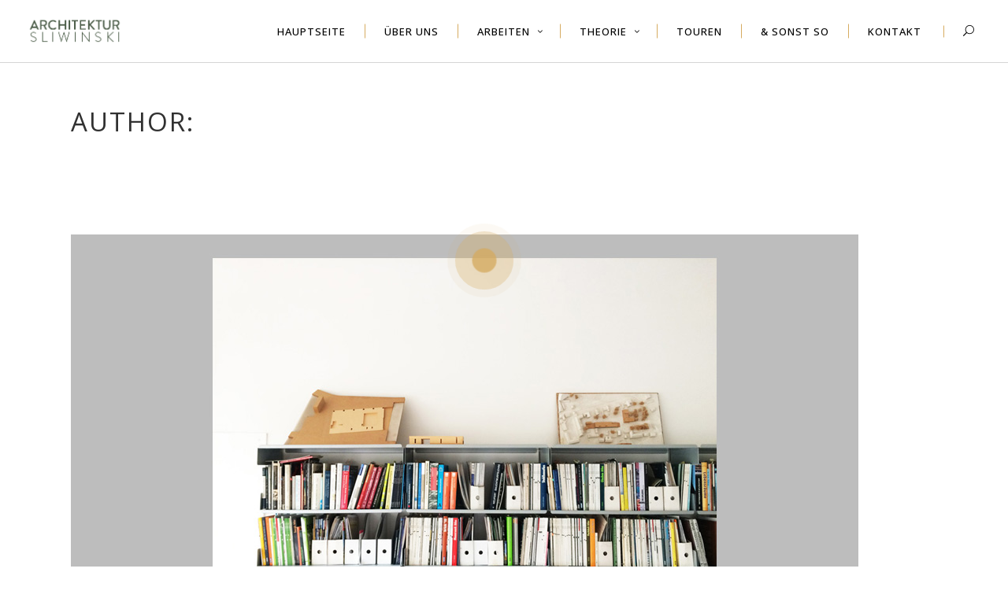

--- FILE ---
content_type: text/html; charset=UTF-8
request_url: http://architektur-sliwinski.de/author/admin/
body_size: 8809
content:
<!DOCTYPE html>
<html lang="de-DE">
<head>
    	
        <meta charset="UTF-8"/>
        <link rel="profile" href="http://gmpg.org/xfn/11"/>
        <link rel="pingback" href="http://architektur-sliwinski.de/xmlrpc.php"/>

                <meta name="viewport" content="width=device-width,initial-scale=1,user-scalable=no">
        
	<title>admin &#8211; architektur-sliwinski.de</title>
<script type="application/javascript">var edgtCoreAjaxUrl = "http://architektur-sliwinski.de/wp-admin/admin-ajax.php"</script><script type="application/javascript">var EdgefAjaxUrl = "http://architektur-sliwinski.de/wp-admin/admin-ajax.php"</script><meta name='robots' content='max-image-preview:large' />
<link rel='dns-prefetch' href='//maps.googleapis.com' />
<link rel='dns-prefetch' href='//fonts.googleapis.com' />
<link rel="alternate" type="application/rss+xml" title="architektur-sliwinski.de &raquo; Feed" href="http://architektur-sliwinski.de/feed/" />
<link rel="alternate" type="application/rss+xml" title="architektur-sliwinski.de &raquo; Kommentar-Feed" href="http://architektur-sliwinski.de/comments/feed/" />
<link rel="alternate" type="application/rss+xml" title="architektur-sliwinski.de &raquo; Beiträge nach admin Feed" href="http://architektur-sliwinski.de/author/admin/feed/" />
<script type="text/javascript">
window._wpemojiSettings = {"baseUrl":"https:\/\/s.w.org\/images\/core\/emoji\/14.0.0\/72x72\/","ext":".png","svgUrl":"https:\/\/s.w.org\/images\/core\/emoji\/14.0.0\/svg\/","svgExt":".svg","source":{"concatemoji":"http:\/\/architektur-sliwinski.de\/wp-includes\/js\/wp-emoji-release.min.js?ver=6.3.1"}};
/*! This file is auto-generated */
!function(i,n){var o,s,e;function c(e){try{var t={supportTests:e,timestamp:(new Date).valueOf()};sessionStorage.setItem(o,JSON.stringify(t))}catch(e){}}function p(e,t,n){e.clearRect(0,0,e.canvas.width,e.canvas.height),e.fillText(t,0,0);var t=new Uint32Array(e.getImageData(0,0,e.canvas.width,e.canvas.height).data),r=(e.clearRect(0,0,e.canvas.width,e.canvas.height),e.fillText(n,0,0),new Uint32Array(e.getImageData(0,0,e.canvas.width,e.canvas.height).data));return t.every(function(e,t){return e===r[t]})}function u(e,t,n){switch(t){case"flag":return n(e,"\ud83c\udff3\ufe0f\u200d\u26a7\ufe0f","\ud83c\udff3\ufe0f\u200b\u26a7\ufe0f")?!1:!n(e,"\ud83c\uddfa\ud83c\uddf3","\ud83c\uddfa\u200b\ud83c\uddf3")&&!n(e,"\ud83c\udff4\udb40\udc67\udb40\udc62\udb40\udc65\udb40\udc6e\udb40\udc67\udb40\udc7f","\ud83c\udff4\u200b\udb40\udc67\u200b\udb40\udc62\u200b\udb40\udc65\u200b\udb40\udc6e\u200b\udb40\udc67\u200b\udb40\udc7f");case"emoji":return!n(e,"\ud83e\udef1\ud83c\udffb\u200d\ud83e\udef2\ud83c\udfff","\ud83e\udef1\ud83c\udffb\u200b\ud83e\udef2\ud83c\udfff")}return!1}function f(e,t,n){var r="undefined"!=typeof WorkerGlobalScope&&self instanceof WorkerGlobalScope?new OffscreenCanvas(300,150):i.createElement("canvas"),a=r.getContext("2d",{willReadFrequently:!0}),o=(a.textBaseline="top",a.font="600 32px Arial",{});return e.forEach(function(e){o[e]=t(a,e,n)}),o}function t(e){var t=i.createElement("script");t.src=e,t.defer=!0,i.head.appendChild(t)}"undefined"!=typeof Promise&&(o="wpEmojiSettingsSupports",s=["flag","emoji"],n.supports={everything:!0,everythingExceptFlag:!0},e=new Promise(function(e){i.addEventListener("DOMContentLoaded",e,{once:!0})}),new Promise(function(t){var n=function(){try{var e=JSON.parse(sessionStorage.getItem(o));if("object"==typeof e&&"number"==typeof e.timestamp&&(new Date).valueOf()<e.timestamp+604800&&"object"==typeof e.supportTests)return e.supportTests}catch(e){}return null}();if(!n){if("undefined"!=typeof Worker&&"undefined"!=typeof OffscreenCanvas&&"undefined"!=typeof URL&&URL.createObjectURL&&"undefined"!=typeof Blob)try{var e="postMessage("+f.toString()+"("+[JSON.stringify(s),u.toString(),p.toString()].join(",")+"));",r=new Blob([e],{type:"text/javascript"}),a=new Worker(URL.createObjectURL(r),{name:"wpTestEmojiSupports"});return void(a.onmessage=function(e){c(n=e.data),a.terminate(),t(n)})}catch(e){}c(n=f(s,u,p))}t(n)}).then(function(e){for(var t in e)n.supports[t]=e[t],n.supports.everything=n.supports.everything&&n.supports[t],"flag"!==t&&(n.supports.everythingExceptFlag=n.supports.everythingExceptFlag&&n.supports[t]);n.supports.everythingExceptFlag=n.supports.everythingExceptFlag&&!n.supports.flag,n.DOMReady=!1,n.readyCallback=function(){n.DOMReady=!0}}).then(function(){return e}).then(function(){var e;n.supports.everything||(n.readyCallback(),(e=n.source||{}).concatemoji?t(e.concatemoji):e.wpemoji&&e.twemoji&&(t(e.twemoji),t(e.wpemoji)))}))}((window,document),window._wpemojiSettings);
</script>
<style type="text/css">
img.wp-smiley,
img.emoji {
	display: inline !important;
	border: none !important;
	box-shadow: none !important;
	height: 1em !important;
	width: 1em !important;
	margin: 0 0.07em !important;
	vertical-align: -0.1em !important;
	background: none !important;
	padding: 0 !important;
}
</style>
	<link rel='stylesheet' id='wp-block-library-css' href='http://architektur-sliwinski.de/wp-includes/css/dist/block-library/style.min.css?ver=6.3.1' type='text/css' media='all' />
<style id='classic-theme-styles-inline-css' type='text/css'>
/*! This file is auto-generated */
.wp-block-button__link{color:#fff;background-color:#32373c;border-radius:9999px;box-shadow:none;text-decoration:none;padding:calc(.667em + 2px) calc(1.333em + 2px);font-size:1.125em}.wp-block-file__button{background:#32373c;color:#fff;text-decoration:none}
</style>
<style id='global-styles-inline-css' type='text/css'>
body{--wp--preset--color--black: #000000;--wp--preset--color--cyan-bluish-gray: #abb8c3;--wp--preset--color--white: #ffffff;--wp--preset--color--pale-pink: #f78da7;--wp--preset--color--vivid-red: #cf2e2e;--wp--preset--color--luminous-vivid-orange: #ff6900;--wp--preset--color--luminous-vivid-amber: #fcb900;--wp--preset--color--light-green-cyan: #7bdcb5;--wp--preset--color--vivid-green-cyan: #00d084;--wp--preset--color--pale-cyan-blue: #8ed1fc;--wp--preset--color--vivid-cyan-blue: #0693e3;--wp--preset--color--vivid-purple: #9b51e0;--wp--preset--gradient--vivid-cyan-blue-to-vivid-purple: linear-gradient(135deg,rgba(6,147,227,1) 0%,rgb(155,81,224) 100%);--wp--preset--gradient--light-green-cyan-to-vivid-green-cyan: linear-gradient(135deg,rgb(122,220,180) 0%,rgb(0,208,130) 100%);--wp--preset--gradient--luminous-vivid-amber-to-luminous-vivid-orange: linear-gradient(135deg,rgba(252,185,0,1) 0%,rgba(255,105,0,1) 100%);--wp--preset--gradient--luminous-vivid-orange-to-vivid-red: linear-gradient(135deg,rgba(255,105,0,1) 0%,rgb(207,46,46) 100%);--wp--preset--gradient--very-light-gray-to-cyan-bluish-gray: linear-gradient(135deg,rgb(238,238,238) 0%,rgb(169,184,195) 100%);--wp--preset--gradient--cool-to-warm-spectrum: linear-gradient(135deg,rgb(74,234,220) 0%,rgb(151,120,209) 20%,rgb(207,42,186) 40%,rgb(238,44,130) 60%,rgb(251,105,98) 80%,rgb(254,248,76) 100%);--wp--preset--gradient--blush-light-purple: linear-gradient(135deg,rgb(255,206,236) 0%,rgb(152,150,240) 100%);--wp--preset--gradient--blush-bordeaux: linear-gradient(135deg,rgb(254,205,165) 0%,rgb(254,45,45) 50%,rgb(107,0,62) 100%);--wp--preset--gradient--luminous-dusk: linear-gradient(135deg,rgb(255,203,112) 0%,rgb(199,81,192) 50%,rgb(65,88,208) 100%);--wp--preset--gradient--pale-ocean: linear-gradient(135deg,rgb(255,245,203) 0%,rgb(182,227,212) 50%,rgb(51,167,181) 100%);--wp--preset--gradient--electric-grass: linear-gradient(135deg,rgb(202,248,128) 0%,rgb(113,206,126) 100%);--wp--preset--gradient--midnight: linear-gradient(135deg,rgb(2,3,129) 0%,rgb(40,116,252) 100%);--wp--preset--font-size--small: 13px;--wp--preset--font-size--medium: 20px;--wp--preset--font-size--large: 36px;--wp--preset--font-size--x-large: 42px;--wp--preset--spacing--20: 0.44rem;--wp--preset--spacing--30: 0.67rem;--wp--preset--spacing--40: 1rem;--wp--preset--spacing--50: 1.5rem;--wp--preset--spacing--60: 2.25rem;--wp--preset--spacing--70: 3.38rem;--wp--preset--spacing--80: 5.06rem;--wp--preset--shadow--natural: 6px 6px 9px rgba(0, 0, 0, 0.2);--wp--preset--shadow--deep: 12px 12px 50px rgba(0, 0, 0, 0.4);--wp--preset--shadow--sharp: 6px 6px 0px rgba(0, 0, 0, 0.2);--wp--preset--shadow--outlined: 6px 6px 0px -3px rgba(255, 255, 255, 1), 6px 6px rgba(0, 0, 0, 1);--wp--preset--shadow--crisp: 6px 6px 0px rgba(0, 0, 0, 1);}:where(.is-layout-flex){gap: 0.5em;}:where(.is-layout-grid){gap: 0.5em;}body .is-layout-flow > .alignleft{float: left;margin-inline-start: 0;margin-inline-end: 2em;}body .is-layout-flow > .alignright{float: right;margin-inline-start: 2em;margin-inline-end: 0;}body .is-layout-flow > .aligncenter{margin-left: auto !important;margin-right: auto !important;}body .is-layout-constrained > .alignleft{float: left;margin-inline-start: 0;margin-inline-end: 2em;}body .is-layout-constrained > .alignright{float: right;margin-inline-start: 2em;margin-inline-end: 0;}body .is-layout-constrained > .aligncenter{margin-left: auto !important;margin-right: auto !important;}body .is-layout-constrained > :where(:not(.alignleft):not(.alignright):not(.alignfull)){max-width: var(--wp--style--global--content-size);margin-left: auto !important;margin-right: auto !important;}body .is-layout-constrained > .alignwide{max-width: var(--wp--style--global--wide-size);}body .is-layout-flex{display: flex;}body .is-layout-flex{flex-wrap: wrap;align-items: center;}body .is-layout-flex > *{margin: 0;}body .is-layout-grid{display: grid;}body .is-layout-grid > *{margin: 0;}:where(.wp-block-columns.is-layout-flex){gap: 2em;}:where(.wp-block-columns.is-layout-grid){gap: 2em;}:where(.wp-block-post-template.is-layout-flex){gap: 1.25em;}:where(.wp-block-post-template.is-layout-grid){gap: 1.25em;}.has-black-color{color: var(--wp--preset--color--black) !important;}.has-cyan-bluish-gray-color{color: var(--wp--preset--color--cyan-bluish-gray) !important;}.has-white-color{color: var(--wp--preset--color--white) !important;}.has-pale-pink-color{color: var(--wp--preset--color--pale-pink) !important;}.has-vivid-red-color{color: var(--wp--preset--color--vivid-red) !important;}.has-luminous-vivid-orange-color{color: var(--wp--preset--color--luminous-vivid-orange) !important;}.has-luminous-vivid-amber-color{color: var(--wp--preset--color--luminous-vivid-amber) !important;}.has-light-green-cyan-color{color: var(--wp--preset--color--light-green-cyan) !important;}.has-vivid-green-cyan-color{color: var(--wp--preset--color--vivid-green-cyan) !important;}.has-pale-cyan-blue-color{color: var(--wp--preset--color--pale-cyan-blue) !important;}.has-vivid-cyan-blue-color{color: var(--wp--preset--color--vivid-cyan-blue) !important;}.has-vivid-purple-color{color: var(--wp--preset--color--vivid-purple) !important;}.has-black-background-color{background-color: var(--wp--preset--color--black) !important;}.has-cyan-bluish-gray-background-color{background-color: var(--wp--preset--color--cyan-bluish-gray) !important;}.has-white-background-color{background-color: var(--wp--preset--color--white) !important;}.has-pale-pink-background-color{background-color: var(--wp--preset--color--pale-pink) !important;}.has-vivid-red-background-color{background-color: var(--wp--preset--color--vivid-red) !important;}.has-luminous-vivid-orange-background-color{background-color: var(--wp--preset--color--luminous-vivid-orange) !important;}.has-luminous-vivid-amber-background-color{background-color: var(--wp--preset--color--luminous-vivid-amber) !important;}.has-light-green-cyan-background-color{background-color: var(--wp--preset--color--light-green-cyan) !important;}.has-vivid-green-cyan-background-color{background-color: var(--wp--preset--color--vivid-green-cyan) !important;}.has-pale-cyan-blue-background-color{background-color: var(--wp--preset--color--pale-cyan-blue) !important;}.has-vivid-cyan-blue-background-color{background-color: var(--wp--preset--color--vivid-cyan-blue) !important;}.has-vivid-purple-background-color{background-color: var(--wp--preset--color--vivid-purple) !important;}.has-black-border-color{border-color: var(--wp--preset--color--black) !important;}.has-cyan-bluish-gray-border-color{border-color: var(--wp--preset--color--cyan-bluish-gray) !important;}.has-white-border-color{border-color: var(--wp--preset--color--white) !important;}.has-pale-pink-border-color{border-color: var(--wp--preset--color--pale-pink) !important;}.has-vivid-red-border-color{border-color: var(--wp--preset--color--vivid-red) !important;}.has-luminous-vivid-orange-border-color{border-color: var(--wp--preset--color--luminous-vivid-orange) !important;}.has-luminous-vivid-amber-border-color{border-color: var(--wp--preset--color--luminous-vivid-amber) !important;}.has-light-green-cyan-border-color{border-color: var(--wp--preset--color--light-green-cyan) !important;}.has-vivid-green-cyan-border-color{border-color: var(--wp--preset--color--vivid-green-cyan) !important;}.has-pale-cyan-blue-border-color{border-color: var(--wp--preset--color--pale-cyan-blue) !important;}.has-vivid-cyan-blue-border-color{border-color: var(--wp--preset--color--vivid-cyan-blue) !important;}.has-vivid-purple-border-color{border-color: var(--wp--preset--color--vivid-purple) !important;}.has-vivid-cyan-blue-to-vivid-purple-gradient-background{background: var(--wp--preset--gradient--vivid-cyan-blue-to-vivid-purple) !important;}.has-light-green-cyan-to-vivid-green-cyan-gradient-background{background: var(--wp--preset--gradient--light-green-cyan-to-vivid-green-cyan) !important;}.has-luminous-vivid-amber-to-luminous-vivid-orange-gradient-background{background: var(--wp--preset--gradient--luminous-vivid-amber-to-luminous-vivid-orange) !important;}.has-luminous-vivid-orange-to-vivid-red-gradient-background{background: var(--wp--preset--gradient--luminous-vivid-orange-to-vivid-red) !important;}.has-very-light-gray-to-cyan-bluish-gray-gradient-background{background: var(--wp--preset--gradient--very-light-gray-to-cyan-bluish-gray) !important;}.has-cool-to-warm-spectrum-gradient-background{background: var(--wp--preset--gradient--cool-to-warm-spectrum) !important;}.has-blush-light-purple-gradient-background{background: var(--wp--preset--gradient--blush-light-purple) !important;}.has-blush-bordeaux-gradient-background{background: var(--wp--preset--gradient--blush-bordeaux) !important;}.has-luminous-dusk-gradient-background{background: var(--wp--preset--gradient--luminous-dusk) !important;}.has-pale-ocean-gradient-background{background: var(--wp--preset--gradient--pale-ocean) !important;}.has-electric-grass-gradient-background{background: var(--wp--preset--gradient--electric-grass) !important;}.has-midnight-gradient-background{background: var(--wp--preset--gradient--midnight) !important;}.has-small-font-size{font-size: var(--wp--preset--font-size--small) !important;}.has-medium-font-size{font-size: var(--wp--preset--font-size--medium) !important;}.has-large-font-size{font-size: var(--wp--preset--font-size--large) !important;}.has-x-large-font-size{font-size: var(--wp--preset--font-size--x-large) !important;}
.wp-block-navigation a:where(:not(.wp-element-button)){color: inherit;}
:where(.wp-block-post-template.is-layout-flex){gap: 1.25em;}:where(.wp-block-post-template.is-layout-grid){gap: 1.25em;}
:where(.wp-block-columns.is-layout-flex){gap: 2em;}:where(.wp-block-columns.is-layout-grid){gap: 2em;}
.wp-block-pullquote{font-size: 1.5em;line-height: 1.6;}
</style>
<link rel='stylesheet' id='rs-plugin-settings-css' href='http://architektur-sliwinski.de/wp-content/plugins/revslider/public/assets/css/settings.css?ver=5.4.8.1' type='text/css' media='all' />
<style id='rs-plugin-settings-inline-css' type='text/css'>
#rs-demo-id {}
</style>
<link rel='stylesheet' id='ratio_edge_default_style-css' href='http://architektur-sliwinski.de/wp-content/themes/ratio/style.css?ver=6.3.1' type='text/css' media='all' />
<link rel='stylesheet' id='ratio_edge_modules_plugins-css' href='http://architektur-sliwinski.de/wp-content/themes/ratio/assets/css/plugins.min.css?ver=6.3.1' type='text/css' media='all' />
<link rel='stylesheet' id='ratio_edge_modules-css' href='http://architektur-sliwinski.de/wp-content/themes/ratio/assets/css/modules.min.css?ver=6.3.1' type='text/css' media='all' />
<style id='ratio_edge_modules-inline-css' type='text/css'>
.edgtf-post-info {
    display:none!important;
}

</style>
<link rel='stylesheet' id='edgtf_font_awesome-css' href='http://architektur-sliwinski.de/wp-content/themes/ratio/assets/css/font-awesome/css/font-awesome.min.css?ver=6.3.1' type='text/css' media='all' />
<link rel='stylesheet' id='edgtf_font_elegant-css' href='http://architektur-sliwinski.de/wp-content/themes/ratio/assets/css/elegant-icons/style.min.css?ver=6.3.1' type='text/css' media='all' />
<link rel='stylesheet' id='edgtf_ion_icons-css' href='http://architektur-sliwinski.de/wp-content/themes/ratio/assets/css/ion-icons/css/ionicons.min.css?ver=6.3.1' type='text/css' media='all' />
<link rel='stylesheet' id='edgtf_linea_icons-css' href='http://architektur-sliwinski.de/wp-content/themes/ratio/assets/css/linea-icons/style.css?ver=6.3.1' type='text/css' media='all' />
<link rel='stylesheet' id='edgtf_simple_line_icons-css' href='http://architektur-sliwinski.de/wp-content/themes/ratio/assets/css/simple-line-icons/simple-line-icons.css?ver=6.3.1' type='text/css' media='all' />
<link rel='stylesheet' id='edgtf_dripicons-css' href='http://architektur-sliwinski.de/wp-content/themes/ratio/assets/css/dripicons/dripicons.css?ver=6.3.1' type='text/css' media='all' />
<link rel='stylesheet' id='edgtf_ico_moon-css' href='http://architektur-sliwinski.de/wp-content/themes/ratio/assets/css/icomoon/css/icomoon.css?ver=6.3.1' type='text/css' media='all' />
<link rel='stylesheet' id='ratio_edge_blog-css' href='http://architektur-sliwinski.de/wp-content/themes/ratio/assets/css/blog.min.css?ver=6.3.1' type='text/css' media='all' />
<link rel='stylesheet' id='mediaelement-css' href='http://architektur-sliwinski.de/wp-includes/js/mediaelement/mediaelementplayer-legacy.min.css?ver=4.2.17' type='text/css' media='all' />
<link rel='stylesheet' id='wp-mediaelement-css' href='http://architektur-sliwinski.de/wp-includes/js/mediaelement/wp-mediaelement.min.css?ver=6.3.1' type='text/css' media='all' />
<link rel='stylesheet' id='ratio_edge_modules_responsive-css' href='http://architektur-sliwinski.de/wp-content/themes/ratio/assets/css/modules-responsive.min.css?ver=6.3.1' type='text/css' media='all' />
<link rel='stylesheet' id='ratio_edge_blog_responsive-css' href='http://architektur-sliwinski.de/wp-content/themes/ratio/assets/css/blog-responsive.min.css?ver=6.3.1' type='text/css' media='all' />
<link rel='stylesheet' id='js_composer_front-css' href='http://architektur-sliwinski.de/wp-content/plugins/js_composer/assets/css/js_composer.min.css?ver=5.6' type='text/css' media='all' />
<link rel='stylesheet' id='ratio_edge_google_fonts-css' href='http://fonts.googleapis.com/css?family=Open+Sans%3A100%2C100italic%2C200%2C200italic%2C300%2C300italic%2C400%2C400italic%2C500%2C500italic%2C600%2C600italic%2C700%2C700italic%2C800%2C800italic%2C900%2C900italic%7CRoboto%3A100%2C100italic%2C200%2C200italic%2C300%2C300italic%2C400%2C400italic%2C500%2C500italic%2C600%2C600italic%2C700%2C700italic%2C800%2C800italic%2C900%2C900italic%7CQuestrial%3A100%2C100italic%2C200%2C200italic%2C300%2C300italic%2C400%2C400italic%2C500%2C500italic%2C600%2C600italic%2C700%2C700italic%2C800%2C800italic%2C900%2C900italic&#038;subset=latin%2Clatin-ext&#038;ver=1.0.0' type='text/css' media='all' />
<script type='text/javascript' src='http://architektur-sliwinski.de/wp-includes/js/jquery/jquery.min.js?ver=3.7.0' id='jquery-core-js'></script>
<script type='text/javascript' src='http://architektur-sliwinski.de/wp-includes/js/jquery/jquery-migrate.min.js?ver=3.4.1' id='jquery-migrate-js'></script>
<script type='text/javascript' src='http://architektur-sliwinski.de/wp-content/plugins/revslider/public/assets/js/jquery.themepunch.tools.min.js?ver=5.4.8.1' id='tp-tools-js'></script>
<script type='text/javascript' src='http://architektur-sliwinski.de/wp-content/plugins/revslider/public/assets/js/jquery.themepunch.revolution.min.js?ver=5.4.8.1' id='revmin-js'></script>
<link rel="https://api.w.org/" href="http://architektur-sliwinski.de/wp-json/" /><link rel="alternate" type="application/json" href="http://architektur-sliwinski.de/wp-json/wp/v2/users/1" /><link rel="EditURI" type="application/rsd+xml" title="RSD" href="http://architektur-sliwinski.de/xmlrpc.php?rsd" />
<meta name="generator" content="WordPress 6.3.1" />
<style type="text/css">   </style><meta name="generator" content="Powered by WPBakery Page Builder - drag and drop page builder for WordPress."/>
<!--[if lte IE 9]><link rel="stylesheet" type="text/css" href="http://architektur-sliwinski.de/wp-content/plugins/js_composer/assets/css/vc_lte_ie9.min.css" media="screen"><![endif]--><meta name="generator" content="Powered by Slider Revolution 5.4.8.1 - responsive, Mobile-Friendly Slider Plugin for WordPress with comfortable drag and drop interface." />
<script type="text/javascript">function setREVStartSize(e){									
						try{ e.c=jQuery(e.c);var i=jQuery(window).width(),t=9999,r=0,n=0,l=0,f=0,s=0,h=0;
							if(e.responsiveLevels&&(jQuery.each(e.responsiveLevels,function(e,f){f>i&&(t=r=f,l=e),i>f&&f>r&&(r=f,n=e)}),t>r&&(l=n)),f=e.gridheight[l]||e.gridheight[0]||e.gridheight,s=e.gridwidth[l]||e.gridwidth[0]||e.gridwidth,h=i/s,h=h>1?1:h,f=Math.round(h*f),"fullscreen"==e.sliderLayout){var u=(e.c.width(),jQuery(window).height());if(void 0!=e.fullScreenOffsetContainer){var c=e.fullScreenOffsetContainer.split(",");if (c) jQuery.each(c,function(e,i){u=jQuery(i).length>0?u-jQuery(i).outerHeight(!0):u}),e.fullScreenOffset.split("%").length>1&&void 0!=e.fullScreenOffset&&e.fullScreenOffset.length>0?u-=jQuery(window).height()*parseInt(e.fullScreenOffset,0)/100:void 0!=e.fullScreenOffset&&e.fullScreenOffset.length>0&&(u-=parseInt(e.fullScreenOffset,0))}f=u}else void 0!=e.minHeight&&f<e.minHeight&&(f=e.minHeight);e.c.closest(".rev_slider_wrapper").css({height:f})					
						}catch(d){console.log("Failure at Presize of Slider:"+d)}						
					};</script>
<noscript><style type="text/css"> .wpb_animate_when_almost_visible { opacity: 1; }</style></noscript></head>

<body class="archive author author-admin author-1 edgt-core-1.1.2 ratio-ver-1.8 edgtf-smooth-scroll edgtf-smooth-page-transitions edgtf-mimic-ajax edgtf-blog-installed edgtf-header-standard edgtf-fixed-on-scroll edgtf-default-mobile-header edgtf-sticky-up-mobile-header edgtf-dropdown-default edgtf-dark-header edgtf-search-covers-header edgtf-side-menu-slide-from-right wpb-js-composer js-comp-ver-5.6 vc_responsive">
<section class="edgtf-side-menu right">
		<div id="text-30" class="widget edgtf-sidearea widget_text">			<div class="textwidget"><a href="http://ratio.edge-themes.com/">
<img src="http://ratio.edge-themes.com/wp-content/uploads/2016/05/sidearea-logo.png" alt="logo"></a>

<div class="vc_empty_space"   style="height: 10px" ><span class="vc_empty_space_inner"></span></div>


<span style="color: #858585; text-align: center">A powerful architecture & Construction theme. 
Construct your website in the perfect Ratio.</span>

<div class="vc_empty_space"   style="height: 45px" ><span class="vc_empty_space_inner"></span></div>


<div class="edgtf-image-gallery">
	<div class="edgtf-image-gallery-slider" data-autoplay="3" data-animation="slide" data-navigation="no" data-pagination="yes">
									<img width="600" height="406" src="http://architektur-sliwinski.de/wp-content/uploads/2016/04/sidearea-image-1-1.jpg" class="attachment-full size-full" alt="p" decoding="async" loading="lazy" srcset="http://architektur-sliwinski.de/wp-content/uploads/2016/04/sidearea-image-1-1.jpg 600w, http://architektur-sliwinski.de/wp-content/uploads/2016/04/sidearea-image-1-1-300x203.jpg 300w" sizes="(max-width: 600px) 100vw, 600px" />													<img width="600" height="406" src="http://architektur-sliwinski.de/wp-content/uploads/2016/04/sidearea-image-2-1.jpg" class="attachment-full size-full" alt="p" decoding="async" loading="lazy" srcset="http://architektur-sliwinski.de/wp-content/uploads/2016/04/sidearea-image-2-1.jpg 600w, http://architektur-sliwinski.de/wp-content/uploads/2016/04/sidearea-image-2-1-300x203.jpg 300w" sizes="(max-width: 600px) 100vw, 600px" />													<img width="600" height="406" src="http://architektur-sliwinski.de/wp-content/uploads/2016/04/sidearea-image-3-1.jpg" class="attachment-full size-full" alt="p" decoding="async" loading="lazy" srcset="http://architektur-sliwinski.de/wp-content/uploads/2016/04/sidearea-image-3-1.jpg 600w, http://architektur-sliwinski.de/wp-content/uploads/2016/04/sidearea-image-3-1-300x203.jpg 300w" sizes="(max-width: 600px) 100vw, 600px" />							</div>
</div>

<div class="vc_empty_space"   style="height: 27px" ><span class="vc_empty_space_inner"></span></div>


<span style="color: #858585; text-align: center">Alienum phaedrum torquatos nec eu, vis detraxit periculis ex, nihil expetendis in mei. Mei an pericula</span>

<div class="edgtf-separator-holder clearfix  edgtf-separator-center">
	<div class="edgtf-separator" style="border-color: #e7bd74;border-style: solid;width: 50px;border-bottom-width: 1px;margin-top: 35px;margin-bottom: 36px"></div>
</div>



    <span class="edgtf-icon-shortcode normal" style="margin: 0 20px 0 0" data-hover-color="#e5bc73" data-color="#858585">
                            <a href="https://instagram.com/" target="_blank" rel="noopener">
        
        <span class="edgtf-icon-ico-moon icomoon-icon-instagram edgtf-icon-element" style="color: #858585;font-size:16px" ></span>
                    </a>
            </span>


    <span class="edgtf-icon-shortcode normal" style="margin: 0 16px 0 0" data-hover-color="#e5bc73" data-color="#858585">
                            <a href="https://twitter.com/" target="_blank" rel="noopener">
        
        <span class="edgtf-icon-ico-moon icomoon-icon-twitter edgtf-icon-element" style="color: #858585;font-size:16px" ></span>
                    </a>
            </span>


    <span class="edgtf-icon-shortcode normal" style="margin: 0 13px 0 0" data-hover-color="#e5bc73" data-color="#858585">
                            <a href="https://www.facebook.com/" target="_blank" rel="noopener">
        
        <span class="edgtf-icon-ico-moon icomoon-icon-facebook edgtf-icon-element" style="color: #858585;font-size:16px" ></span>
                    </a>
            </span>


    <span class="edgtf-icon-shortcode normal" style="margin: 0 18px 0 0" data-hover-color="#e5bc73" data-color="#858585">
                            <a href="https://www.tumblr.com/" target="_blank" rel="noopener">
        
        <span class="edgtf-icon-ico-moon icomoon-icon-tumblr edgtf-icon-element" style="color: #858585;font-size:16px" ></span>
                    </a>
            </span>


    <span class="edgtf-icon-shortcode normal" style="margin: 0 20px 0 0" data-hover-color="#e5bc73" data-color="#858585">
                            <a href="https://vimeo.com/" target="_blank" rel="noopener">
        
        <span class="edgtf-icon-ico-moon icomoon-icon-vimeo edgtf-icon-element" style="color: #858585;font-size:16px" ></span>
                    </a>
            </span>


    <span class="edgtf-icon-shortcode normal"  data-hover-color="#e5bc73" data-color="#858585">
                            <a href="https://www.linkedin.com/" target="_blank" rel="noopener">
        
        <span class="edgtf-icon-ico-moon icomoon-icon-linkedin2 edgtf-icon-element" style="color: #858585;font-size:16px" ></span>
                    </a>
            </span>

</div>
		</div></section>

<div class="edgtf-smooth-transition-loader edgtf-mimic-ajax">
    <div class="edgtf-st-loader">
        <div class="edgtf-st-loader1">
            <div class="pulse_circles"><div class="ball ball-1"></div><div class="ball ball-2"></div><div class="ball ball-3"></div><div class="ball ball-4"></div></div>        </div>
    </div>
</div>

<div class="edgtf-wrapper">
    <div class="edgtf-wrapper-inner">
        
<header class="edgtf-page-header">
            <div class="edgtf-fixed-wrapper">
        <div class="edgtf-menu-area" style=";">
        			<form action="http://architektur-sliwinski.de/" class="edgtf-search-cover" method="get">
		<div class="edgtf-container">
		<div class="edgtf-container-inner clearfix">
						<div class="edgtf-form-holder-outer">
				<div class="edgtf-form-holder">
					<div class="edgtf-form-holder-inner">
						<input type="text" placeholder="Start typing here..." name="s" class="edgt_search_field" autocomplete="off" />
						<div class="edgtf-search-close">
							<a href="javascript:void(0)" >
								<div class="edgtf-search-close-lines">
									<div class="edgtf-line-1"></div>
									<div class="edgtf-line-2"></div>
								</div>
							</a>
						</div>
					</div>
				</div>
			</div>
					</div>
	</div>
	</form>            <div class="edgtf-vertical-align-containers">
                <div class="edgtf-position-left">
                    <div class="edgtf-position-left-inner">
                        
<div class="edgtf-logo-wrapper">
    <a href="http://architektur-sliwinski.de/" style="height: 41px;">
        <img class="edgtf-normal-logo" src="http://architektur-sliwinski.de/wp-content/uploads/2017/12/171206-Logo.png" alt="logo"/>
        <img class="edgtf-dark-logo" src="http://architektur-sliwinski.de/wp-content/uploads/2017/12/171206-Logo.png" alt="dark logoo"/>        <img class="edgtf-light-logo" src="http://architektur-sliwinski.de/wp-content/uploads/2017/12/171206-Logo.png" alt="light logo"/>    </a>
</div>

                    </div>
                </div>
                <div class="edgtf-position-right">
                    <div class="edgtf-position-right-inner">
                        
<nav class="edgtf-main-menu edgtf-drop-down edgtf-default-nav">
    <ul id="menu-main_menu" class="clearfix"><li id="nav-menu-item-6101" class="menu-item menu-item-type-post_type menu-item-object-page menu-item-home edgtf-menu-narrow"><a href="http://architektur-sliwinski.de/"><span class="edgtf-item-outer"><span class="edgtf-item-inner"><span class="edgtf-item-text">Hauptseite</span></span><span class="plus"></span></span></a></li>
<li id="nav-menu-item-7592" class="menu-item menu-item-type-post_type menu-item-object-page edgtf-menu-narrow"><a href="http://architektur-sliwinski.de/ueber-uns/"><span class="edgtf-item-outer"><span class="edgtf-item-inner"><span class="edgtf-item-text">Über uns</span></span><span class="plus"></span></span></a></li>
<li id="nav-menu-item-6104" class="menu-item menu-item-type-post_type menu-item-object-page menu-item-has-children edgtf-has-sub edgtf-menu-narrow"><a href="http://architektur-sliwinski.de/projekte/"><span class="edgtf-item-outer"><span class="edgtf-item-inner"><span class="edgtf-item-text">Arbeiten</span></span><span class="plus"></span></span></a>
<div class="edgtf-menu-second"><div class="edgtf-menu-inner"><ul>
	<li id="nav-menu-item-7309" class="menu-item menu-item-type-post_type menu-item-object-page"><a href="http://architektur-sliwinski.de/projekte/"><span class="edgtf-item-outer"><span class="edgtf-item-inner"><span class="edgtf-item-text">Projekte</span></span></span><span class="plus"></span></a></li>
	<li id="nav-menu-item-7738" class="menu-item menu-item-type-post_type menu-item-object-page"><a href="http://architektur-sliwinski.de/modellbau/"><span class="edgtf-item-outer"><span class="edgtf-item-inner"><span class="edgtf-item-text">Modellbau</span></span></span><span class="plus"></span></a></li>
	<li id="nav-menu-item-6916" class="menu-item menu-item-type-post_type menu-item-object-page"><a href="http://architektur-sliwinski.de/wettbewerbe/"><span class="edgtf-item-outer"><span class="edgtf-item-inner"><span class="edgtf-item-text">Wettbewerbe</span></span></span><span class="plus"></span></a></li>
	<li id="nav-menu-item-7593" class="menu-item menu-item-type-post_type menu-item-object-page"><a href="http://architektur-sliwinski.de/machbarkeitsstudien/"><span class="edgtf-item-outer"><span class="edgtf-item-inner"><span class="edgtf-item-text">Machbarkeitsstudien</span></span></span><span class="plus"></span></a></li>
</ul></div></div>
</li>
<li id="nav-menu-item-7340" class="menu-item menu-item-type-post_type menu-item-object-page menu-item-has-children edgtf-has-sub edgtf-menu-narrow"><a href="http://architektur-sliwinski.de/lehre/"><span class="edgtf-item-outer"><span class="edgtf-item-inner"><span class="edgtf-item-text">Theorie</span></span><span class="plus"></span></span></a>
<div class="edgtf-menu-second"><div class="edgtf-menu-inner"><ul>
	<li id="nav-menu-item-6730" class="menu-item menu-item-type-post_type menu-item-object-page"><a href="http://architektur-sliwinski.de/lehre/"><span class="edgtf-item-outer"><span class="edgtf-item-inner"><span class="edgtf-item-text">Lehre</span></span></span><span class="plus"></span></a></li>
	<li id="nav-menu-item-6727" class="menu-item menu-item-type-post_type menu-item-object-page"><a href="http://architektur-sliwinski.de/forschung/"><span class="edgtf-item-outer"><span class="edgtf-item-inner"><span class="edgtf-item-text">Forschung</span></span></span><span class="plus"></span></a></li>
	<li id="nav-menu-item-6951" class="menu-item menu-item-type-post_type menu-item-object-page"><a href="http://architektur-sliwinski.de/essenz/"><span class="edgtf-item-outer"><span class="edgtf-item-inner"><span class="edgtf-item-text">Essenz</span></span></span><span class="plus"></span></a></li>
</ul></div></div>
</li>
<li id="nav-menu-item-7739" class="menu-item menu-item-type-post_type menu-item-object-page edgtf-menu-narrow"><a href="http://architektur-sliwinski.de/touren/"><span class="edgtf-item-outer"><span class="edgtf-item-inner"><span class="edgtf-item-text">Touren</span></span><span class="plus"></span></span></a></li>
<li id="nav-menu-item-7594" class="menu-item menu-item-type-post_type menu-item-object-page edgtf-menu-narrow"><a href="http://architektur-sliwinski.de/undsonst/"><span class="edgtf-item-outer"><span class="edgtf-item-inner"><span class="edgtf-item-text">&#038; sonst so</span></span><span class="plus"></span></span></a></li>
<li id="nav-menu-item-6085" class="menu-item menu-item-type-post_type menu-item-object-page edgtf-menu-narrow"><a href="http://architektur-sliwinski.de/contact/"><span class="edgtf-item-outer"><span class="edgtf-item-inner"><span class="edgtf-item-text">Kontakt</span></span><span class="plus"></span></span></a></li>
</ul></nav>

                                                    
        <a data-color=#313131 data-hover-color=#d6ab60			data-icon-close-same-position="yes"            style="font-size: 14px;color: #313131"            class="edgtf-search-opener" href="javascript:void(0)">
            <span aria-hidden="true" class="edgtf-icon-font-elegant icon_search " ></span>                    </a>
		                                                </div>
                </div>
            </div>
            </div>
            </div>
        </header>


<header class="edgtf-mobile-header">
    <div class="edgtf-mobile-header-inner">
                <div class="edgtf-mobile-header-holder">
            <div class="edgtf-grid">
                <div class="edgtf-vertical-align-containers">
                                            <div class="edgtf-mobile-menu-opener">
                            <a href="javascript:void(0)">
                    <span class="edgtf-mobile-opener-icon-holder">
                        <i class="edgtf-icon-font-awesome fa fa-bars " ></i>                    </span>
                            </a>
                        </div>
                                                                <div class="edgtf-position-center">
                            <div class="edgtf-position-center-inner">
                                
<div class="edgtf-mobile-logo-wrapper">
    <a href="http://architektur-sliwinski.de/" style="height: 41px">
        <img src="http://architektur-sliwinski.de/wp-content/uploads/2017/12/171206-Logo.png" alt="mobile logo"/>
    </a>
</div>

                            </div>
                        </div>
                                        <div class="edgtf-position-right">
                        <div class="edgtf-position-right-inner">
                                                    </div>
                    </div>
                </div> <!-- close .edgtf-vertical-align-containers -->
            </div>
        </div>
        
<nav class="edgtf-mobile-nav">
    <div class="edgtf-grid">
            </div>
</nav>

    </div>
</header> <!-- close .edgtf-mobile-header -->



                    <a id='edgtf-back-to-top'  href='#'>
                <div class="edgtf-outline">
                    <div class="edgtf-line-1"></div>
                    <div class="edgtf-line-2"></div>
                    <div class="edgtf-line-3"></div>
                    <div class="edgtf-line-4"></div>
                </div>
                <span class="edgtf-icon-stack">
                     <span aria-hidden="true" class="edgtf-icon-font-elegant arrow_carrot-up  " ></span>                </span>
            </a>
                
        <div class="edgtf-content" style="margin-top: -60px">
                        <div class="edgtf-content-inner">
    <div class="edgtf-title edgtf-standard-type edgtf-content-left-alignment edgtf-title-medium-text-size edgtf-animation-no edgtf-title-without-border edgtf-title-in-grid" style="height:210px;" data-height="210" >
        <div class="edgtf-title-image"></div>
        <div class="edgtf-title-holder" style="height:150px;padding-top: 60px;">
            <div class="edgtf-container clearfix">
                <div class="edgtf-container-inner">
                    <div class="edgtf-title-subtitle-holder" style="">
                        <div class="edgtf-title-subtitle-holder-inner">
                                                        <h1 ><span>Author: </span></h1>
                                                                								                                                    </div>
                    </div>
                </div>
            </div>
        </div>
    </div>

<div class="edgtf-container">
	<div class="edgtf-container-inner clearfix">
			<div class="edgtf-blog-holder edgtf-blog-type-standard " data-blog-type="standard"  >
	<article id="post-7313" class="post-7313 post type-post status-publish format-gallery has-post-thumbnail hentry category-allgemein post_format-post-format-gallery">
	<div class="edgtf-post-content">
			<div class="edgtf-post-image">
		<div class="edgtf-blog-gallery edgtf-slick-slider edgtf-slick-slider-navigation-style">
								<div><a href="http://architektur-sliwinski.de/test-frankreich/"><img width="1000" height="540" src="http://architektur-sliwinski.de/wp-content/uploads/2017/09/3.jpg" class="attachment-full size-full" alt="" decoding="async" loading="lazy" srcset="http://architektur-sliwinski.de/wp-content/uploads/2017/09/3.jpg 1000w, http://architektur-sliwinski.de/wp-content/uploads/2017/09/3-300x162.jpg 300w, http://architektur-sliwinski.de/wp-content/uploads/2017/09/3-768x415.jpg 768w" sizes="(max-width: 1000px) 100vw, 1000px" /></a></div>
									<div><a href="http://architektur-sliwinski.de/test-frankreich/"><img width="1000" height="540" src="http://architektur-sliwinski.de/wp-content/uploads/2017/09/4.jpg" class="attachment-full size-full" alt="" decoding="async" loading="lazy" srcset="http://architektur-sliwinski.de/wp-content/uploads/2017/09/4.jpg 1000w, http://architektur-sliwinski.de/wp-content/uploads/2017/09/4-300x162.jpg 300w, http://architektur-sliwinski.de/wp-content/uploads/2017/09/4-768x415.jpg 768w" sizes="(max-width: 1000px) 100vw, 1000px" /></a></div>
									<div><a href="http://architektur-sliwinski.de/test-frankreich/"><img width="1000" height="540" src="http://architektur-sliwinski.de/wp-content/uploads/2017/09/1.jpg" class="attachment-full size-full" alt="" decoding="async" loading="lazy" srcset="http://architektur-sliwinski.de/wp-content/uploads/2017/09/1.jpg 1000w, http://architektur-sliwinski.de/wp-content/uploads/2017/09/1-300x162.jpg 300w, http://architektur-sliwinski.de/wp-content/uploads/2017/09/1-768x415.jpg 768w" sizes="(max-width: 1000px) 100vw, 1000px" /></a></div>
									<div><a href="http://architektur-sliwinski.de/test-frankreich/"><img width="1000" height="540" src="http://architektur-sliwinski.de/wp-content/uploads/2017/09/2.jpg" class="attachment-full size-full" alt="" decoding="async" loading="lazy" srcset="http://architektur-sliwinski.de/wp-content/uploads/2017/09/2.jpg 1000w, http://architektur-sliwinski.de/wp-content/uploads/2017/09/2-300x162.jpg 300w, http://architektur-sliwinski.de/wp-content/uploads/2017/09/2-768x415.jpg 768w" sizes="(max-width: 1000px) 100vw, 1000px" /></a></div>
									<div><a href="http://architektur-sliwinski.de/test-frankreich/"><img width="1000" height="540" src="http://architektur-sliwinski.de/wp-content/uploads/2017/09/5-1.jpg" class="attachment-full size-full" alt="" decoding="async" loading="lazy" srcset="http://architektur-sliwinski.de/wp-content/uploads/2017/09/5-1.jpg 1000w, http://architektur-sliwinski.de/wp-content/uploads/2017/09/5-1-300x162.jpg 300w, http://architektur-sliwinski.de/wp-content/uploads/2017/09/5-1-768x415.jpg 768w" sizes="(max-width: 1000px) 100vw, 1000px" /></a></div>
						</div>
	</div>
		<div class="edgtf-post-text">
			<div class="edgtf-post-text-inner">
				<h3 class="edgtf-post-title">
	<a href="http://architektur-sliwinski.de/test-frankreich/" title="Büro-Eindrücke">Büro-Eindrücke</a>
</h3>				<div class="edgtf-post-info">
					<div class="edgtf-post-info-author">by	<a class="edgtf-post-info-author-link" href="">
		admin	</a>
</div><div class="edgtf-post-info-category">
	<a href="http://architektur-sliwinski.de/category/allgemein/" rel="category tag">Allgemein</a></div><div class="edgtf-post-info-date">
				</div>				</div>
				<p class="edgtf-post-excerpt">

Eindrücke aus unserem Büro


&nbsp;
...</p>								<br />
<b>Fatal error</b>:  Uncaught Error: Call to undefined function get_magic_quotes_gpc() in /home/nar5m2dprchs/migrated_webspace/www/wp-content/themes/ratio/framework/lib/edgt.functions.inc:337
Stack trace:
#0 /home/nar5m2dprchs/migrated_webspace/www/wp-content/themes/ratio/framework/modules/shortcodes/socialshare/social-share.php(145): ratio_edge_addslashes()
#1 /home/nar5m2dprchs/migrated_webspace/www/wp-content/themes/ratio/framework/modules/shortcodes/socialshare/social-share.php(116): RatioEdge\Modules\Shortcodes\SocialShare\SocialShare-&gt;getSocialNetworkShareLink()
#2 /home/nar5m2dprchs/migrated_webspace/www/wp-content/themes/ratio/framework/modules/shortcodes/socialshare/social-share.php(84): RatioEdge\Modules\Shortcodes\SocialShare\SocialShare-&gt;getSocialNetworksParams()
#3 /home/nar5m2dprchs/migrated_webspace/www/wp-content/themes/ratio/framework/lib/edgt.functions.inc(1301): RatioEdge\Modules\Shortcodes\SocialShare\SocialShare-&gt;render()
#4 /home/nar5m2dprchs/migrated_webspace/www/wp-content/themes/ratio/framework/modules/shortcodes/socialshare/social-share-functions.php(11): ratio_edge_execute_shortcode()
#5 /home/nar5m2dprchs/migrated_webspace/www/wp-content/themes/ratio/framework/modules/blog/templates/lists/post-formats/gallery.php(12): ratio_edge_get_social_share_html()
#6 /home/nar5m2dprchs/migrated_webspace/www/wp-content/themes/ratio/framework/lib/edgt.functions.inc(979): include('/home/nar5m2dpr...')
#7 /home/nar5m2dprchs/migrated_webspace/www/wp-content/themes/ratio/framework/lib/edgt.functions.inc(998): ratio_edge_get_template_part()
#8 /home/nar5m2dprchs/migrated_webspace/www/wp-content/themes/ratio/framework/modules/blog/blog-functions.php(135): ratio_edge_get_module_template_part()
#9 /home/nar5m2dprchs/migrated_webspace/www/wp-content/themes/ratio/framework/modules/blog/templates/lists/standard.php(4): ratio_edge_get_post_format_html()
#10 /home/nar5m2dprchs/migrated_webspace/www/wp-content/themes/ratio/framework/lib/edgt.functions.inc(979): include('/home/nar5m2dpr...')
#11 /home/nar5m2dprchs/migrated_webspace/www/wp-content/themes/ratio/framework/lib/edgt.functions.inc(998): ratio_edge_get_template_part()
#12 /home/nar5m2dprchs/migrated_webspace/www/wp-content/themes/ratio/framework/modules/blog/blog-functions.php(55): ratio_edge_get_module_template_part()
#13 /home/nar5m2dprchs/migrated_webspace/www/wp-content/themes/ratio/framework/modules/blog/templates/lists/holder.php(2): ratio_edge_get_blog_type()
#14 /home/nar5m2dprchs/migrated_webspace/www/wp-content/themes/ratio/framework/lib/edgt.functions.inc(979): include('/home/nar5m2dpr...')
#15 /home/nar5m2dprchs/migrated_webspace/www/wp-content/themes/ratio/framework/lib/edgt.functions.inc(998): ratio_edge_get_template_part()
#16 /home/nar5m2dprchs/migrated_webspace/www/wp-content/themes/ratio/framework/modules/blog/blog-functions.php(16): ratio_edge_get_module_template_part()
#17 /home/nar5m2dprchs/migrated_webspace/www/wp-content/themes/ratio/archive.php(9): ratio_edge_get_blog()
#18 /home/nar5m2dprchs/migrated_webspace/www/wp-includes/template-loader.php(106): include('/home/nar5m2dpr...')
#19 /home/nar5m2dprchs/migrated_webspace/www/wp-blog-header.php(19): require_once('/home/nar5m2dpr...')
#20 /home/nar5m2dprchs/migrated_webspace/www/index.php(17): require('/home/nar5m2dpr...')
#21 {main}
  thrown in <b>/home/nar5m2dprchs/migrated_webspace/www/wp-content/themes/ratio/framework/lib/edgt.functions.inc</b> on line <b>337</b><br />
